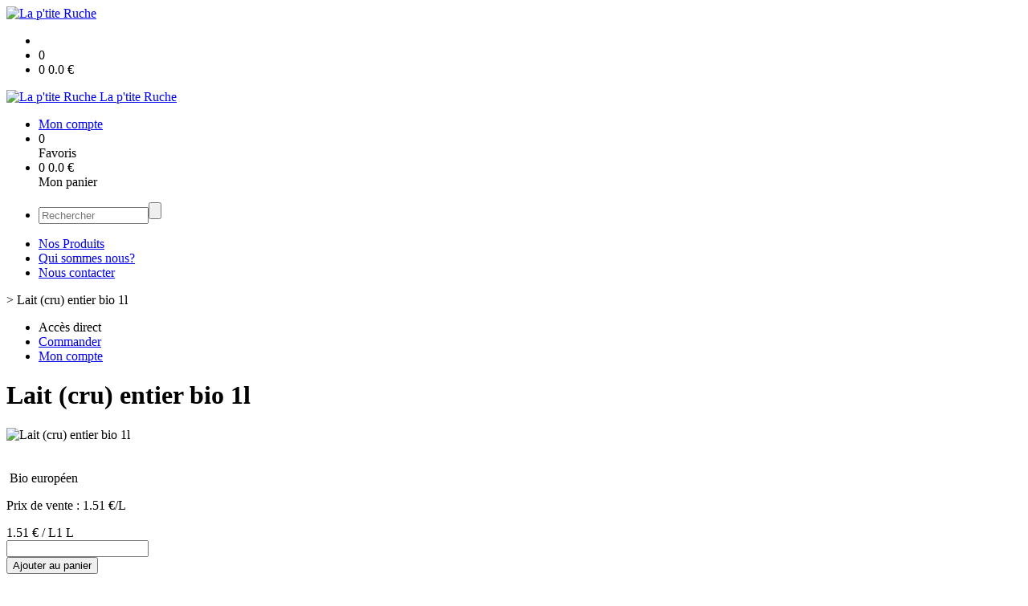

--- FILE ---
content_type: text/html;charset=utf-8
request_url: https://eshop.laptiteruche.be/lait-bio-1l-p8669.htm
body_size: 4340
content:
<!DOCTYPE html PUBLIC "-//W3C//DTD XHTML 1.0 Strict//EN" "http://www.w3.org/TR/xhtml1/DTD/xhtml1-strict.dtd">
<html xmlns="http://www.w3.org/1999/xhtml" xml:lang="fr">
<head>
<!-- annoncer charset avant title pour rapidité -->
<title>Lait (cru) entier bio 1l</title>
<!--[if IE]>
<meta http-equiv="X-UA-Compatible" content="IE=Edge"/>
<![endif]-->
<meta name="viewport" content="width=device-width, initial-scale=1.0, minimum-scale=1.0, shrink-to-fit=no" />
<meta http-equiv="content-type" content="text/html; charset=utf-8" />
<meta http-equiv="imagetoolbar" content="no" />
<meta name="mssmarttagspreventparsing" content="true" />
<meta name="Date-Creation-yyyymmdd" content="20260121" />
<meta name="Date-Revision-yyyymmdd" content="19700101" />
<meta name="category" content="Internet" />
<!-- On indexe pas la page si c'est une page non pertinente -->
<meta name="robots" content="index, follow" />
<meta name="distribution" content="global" />
<meta name="copyright" content="Copyright (c) Socleo" />
<meta name="identifier-url" content="https://eshop.laptiteruche.be" />
<meta name="resource-type" content="document" />
<meta name="Generator" content="Socleo" />
<meta name="Formatter" content="Socleo" />
<meta name="_csrf" content="9lAHjtejdFWhl3GzT0EbRSmF8kIEYOQm4vc6uYAndZrcWOWAxGFlu-XGTWOMoBXSdmwvJ0293yM9BoUL0JFZjbIWQ6m9Poex"/>
<meta name="_csrf_header" content="X-CSRF-TOKEN"/>
<link rel="canonical" href="https://eshop.laptiteruche.be/lait-cru-entier-bio-1l-p8669.htm" />
<!-- Facebook : Open graph -->
<meta property="og:title" name="og:title" content="Lait (cru) entier bio 1l" />
<meta property="og:url" name="og:url" content="https://eshop.laptiteruche.be/lait-cru-entier-bio-1l-p8669.htm" />
<meta property="og:type" name="og:type" content="article" />
<meta property="article:published_time" name="article:published_time" content="2026-01-21" />
<meta property="og:site_name" name="og:site_name" content="La p'tite Ruche" />
<meta property="og:image" name="og:image" content="https://dolibarr.laptiteruche.be/produit/P00289/lait.jpg" />
<meta property="og:locale" name="og:locale" content="fr" />
<!-- Twitter --><meta name="twitter:title" content="Lait (cru) entier bio 1l" />
<meta name="twitter:url" content="https://eshop.laptiteruche.be/lait-cru-entier-bio-1l-p8669.htm" />
<meta name="twitter:card" content="summary" />
<meta name="twitter:site" content="La p'tite Ruche" />
<meta name="twitter:image" content="https://dolibarr.laptiteruche.be/produit/P00289/lait.jpg" />
<script type="application/ld+json">
{"@context":"http://schema.org","@type":"BreadcrumbList","itemListElement":[{"@type":"ListItem","position":1,"item":{"@id":"/","name":"La p\u0027tite Ruche"}},{"@type":"ListItem","position":2,"item":{"@id":"/lait-cru-entier-bio-1l-p8669.htm","name":"Lait (cru) entier bio 1l"}}]}
</script>
<link rel="stylesheet" type="text/css" media="print" crossorigin="anonymous" referrerpolicy="no-referrer-when-downgrade" href="https://cdn.socleo.org/wro/print/ea485e6133e60bb6277866708c03f80c231ba2fd.css"/>
<link rel="stylesheet" type="text/css" media="screen" crossorigin="anonymous" referrerpolicy="no-referrer-when-downgrade" href="https://cdn.socleo.org/wro/screen/3b9cc1be432b4a7ea7759b6ca1aa502c318cda26.css"/>
<link rel="preload stylesheet" crossorigin="anonymous" referrerpolicy="no-referrer-when-downgrade" href="https://cdn.socleo.org/wro/screen-preload/412b867ed600cdb972f773c6e1377732bf7351d2.css" as="style" onload="this.onload=null;this.rel='stylesheet'"/><noscript><link rel="stylesheet" type="text/css" media="screen" crossorigin="anonymous" referrerpolicy="no-referrer-when-downgrade" href="https://cdn.socleo.org/wro/screen-preload/412b867ed600cdb972f773c6e1377732bf7351d2.css"/></noscript>
<link rel="preload stylesheet" crossorigin="anonymous" referrerpolicy="no-referrer-when-downgrade" href="https://cdn.socleo.org/wro/screen_cms/625f81c564229994d1efee31da2dd54f5076f9ac.css" as="style" onload="this.onload=null;this.rel='stylesheet'"/><noscript><link rel="stylesheet" type="text/css" media="screen" crossorigin="anonymous" referrerpolicy="no-referrer-when-downgrade" href="https://cdn.socleo.org/wro/screen_cms/625f81c564229994d1efee31da2dd54f5076f9ac.css"/></noscript>
<link rel="stylesheet" type="text/css" media="screen" crossorigin="anonymous" referrerpolicy="no-referrer-when-downgrade" href="https://cdn.socleo.org/wro/screen_bv/b7203bba8a213affb3e64cc4c257304c282961f1.css"/>
<link rel="stylesheet" type="text/css" media="screen" crossorigin="anonymous" referrerpolicy="no-referrer-when-downgrade" href="https://cdn.socleo.org/wro/screen_laptiteruchehouffalize/b69981d64a04deba7734369a868c45b1078180c4.css"/>
<script type="text/javascript" src="https://cdn.socleo.org/wro/constants/6db2eef6c2e843ea556365284e27f7cfff7e65cd.js" referrerpolicy="no-referrer-when-downgrade"></script>
<link rel="preload stylesheet" crossorigin="anonymous" href="https://cdn.socleo.org/dist/vue-style.fc723a10fe050388d0b6.css" as="style" onload="this.onload=null;this.rel='stylesheet'"/><noscript><link rel="stylesheet" type="text/css" crossorigin="anonymous" href="https://cdn.socleo.org/dist/vue-style.fc723a10fe050388d0b6.css"/></noscript><script type="text/javascript" src="https://cdn.socleo.org/dist/frontLegacy.65ee8be034853c55b23f.js"></script><script type="text/javascript" src="https://cdn.socleo.org/dist/commonLegacy.1007b3c67465df0d36a1.js"></script><script type="text/javascript" src="https://cdn.socleo.org/dist/intltelinput.0a892ba9cbccddbacfed.js"></script><script type="text/javascript" src="https://cdn.socleo.org/wro/scripts/5f8d799fcbd6efcf640a39ba0f1d0e93d98223ef.js" referrerpolicy="no-referrer-when-downgrade"></script>
<!-- Pour le moment, contient uniquement jspanel, en attente de validation -->
<script type="text/javascript" src="https://cdn.socleo.org/wro/scripts-deferred/e40d4d85b67912e35e178249227d1ad90ed65b7f.js" referrerpolicy="no-referrer-when-downgrade" defer></script>
<script type="text/javascript" src="https://cdn.socleo.org/wro/cms/9c43dec69039ef7286339d23c96d2ac6427b0013.js" referrerpolicy="no-referrer-when-downgrade" defer async></script>
<script type="text/javascript">
</script>
<link rel="start" title="Accueil" href="https://eshop.laptiteruche.be/" />

<link rel="icon" type="image/png" href="https://cdn.socleo.org/media/W9KVHUY3/P/logo-site-web.png"/>
<link rel="icon" type="image/png" href="https://cdn.socleo.org/media/W9KVHUY3/P/logo-site-web.png" sizes="32x32"/>
<link rel="icon" type="image/png" href="https://cdn.socleo.org/media/W9KVHUY3/P/logo-site-web.png" sizes="64x64"/>
<link rel="icon" type="image/png" href="https://cdn.socleo.org/media/W9KVHUY3/P/logo-site-web.png" sizes="96x96"/>
<link rel="icon" type="image/png" href="https://cdn.socleo.org/media/W9KVHUY3/P/logo-site-web.png" sizes="196x196"/>
<link rel="apple-touch-icon" href="https://cdn.socleo.org/media/W9KVHUY3/P/logo-site-web.png" sizes="152x152"/>
<link rel="apple-touch-icon" href="https://cdn.socleo.org/media/W9KVHUY3/P/logo-site-web.png" sizes="60x60"/>
<link rel="apple-touch-icon" href="https://cdn.socleo.org/media/W9KVHUY3/P/logo-site-web.png" sizes="76x76"/>
<link rel="apple-touch-icon" href="https://cdn.socleo.org/media/W9KVHUY3/P/logo-site-web.png" sizes="114x114"/>
<link rel="apple-touch-icon" href="https://cdn.socleo.org/media/W9KVHUY3/P/logo-site-web.png" sizes="120x120"/>
<link rel="apple-touch-icon" href="https://cdn.socleo.org/media/W9KVHUY3/P/logo-site-web.png" sizes="144x144"/><style type="text/css">.picto.eu {background-image:url("https://cdn.socleo.org/media/samples/eu.png");width:30px !important;height:20px !important;background-size: contain;}.picto.ab {background-image:url("https://cdn.socleo.org/media/samples/ab.png");width:16px !important;height:20px !important;background-size: contain;}.picto.raisonne {background-image:url("https://cdn.socleo.org/media/W9KVHUY3/P/agriculture-raisonnee.png");width:16px !important;height:20px !important;background-size: contain;}.picto.noel {background-image:url("https://cdn.socleo.org/media/W9KVHUY3/P/sticker-mural-noel-bonnet.jpg");width:16px !important;height:20px !important;background-size: contain;}.picto.selection {background-image:url("https://cdn.socleo.org/media/samples/selection.png");width:16px !important;height:20px !important;background-size: contain;}</style></head>
<body class="article thematique--1 rub-W9KVHUY3 visite interne site_local boutique_virtuelle ecran_affichage niv0 random-4">
<div id="page">
<header id="header">
		<div class="mobile-top-bar">
			<div class="mobile-icone-container" id="mobileButton">
				<i class="icon bars"></i>
			</div>
			<div class="mobile-logo-container">
				<a class="mobile-logo-lien" href="/">
						<img src="https://cdn.socleo.org/media/W9KVHUY3/P/logo-site-web.png" alt="La p&apos;tite Ruche" loading="lazy" />
					</a>
				</div>
			<div class="mobile-connexion-container">
				<ul id="connectMobile">
	<li id="link-connect"><a title="Connexion / Inscription" rel="nofollow" href="https://eshop.laptiteruche.be/identification.stp?ACTION=CONNECTER"><span id="connexion"></span></a></li>
	<li title="Ma liste" id="bv_liste">
			<a onclick="gotoSelection();">
				<div id="nb_selection_panier" class="nb-selection-panier">0</div>
			</a>
		</li>
		<li title="Mon panier" id="bv_panier">
			<a onclick="gotoDetailPanier();">
				<div id="nb_article_panier">
					<span id="nb_article_panier_val" class="total-panier-bandeau-connexion">0</span>
					<span id="totalCaddieNav"><span id="totalcaddieValueNav">0.0</span> €</span>
				</div>					
			</a>
		</li>
	</ul></div>
		</div>
		<div class="container menu-container" id="menuContainer">
			<div id="banner" title="Accueil La p'tite ruche Houffalize">
				<a class="header-logo-lien" href="/">
					<div id="site-title">
				 		<p>
							<img alt="La p&apos;tite Ruche" src="https://cdn.socleo.org/media/W9KVHUY3/P/logo-site-web.png" />
							<span class="h1-like">La p'tite Ruche</span>
							 </p>
					</div>
				</a>
			</div>
			<div id="menu-haut">
				<div class="container">
					<ul id="connect">
	 <li id="link-connect"><a title="Connexion / Inscription" rel="nofollow" href="https://eshop.laptiteruche.be/identification.stp?ACTION=CONNECTER&CODE_LOCAL=W9KVHUY3"><span id="connexion"></span><span>Mon compte</span></a></li>
	 <li title="Mes favoris" id="bv_liste">
					<a onclick="gotoSelection();">
						<div id="nb_selection_panier" class="nb-selection-panier">0</div><span>Favoris</span>
					</a>
				</li>
			<li title="Mon panier" id="bv_panier">
				<a onclick="gotoDetailPanier();">
					<div id="nb_article_panier">
						<span id="nb_article_panier_val" class="total-panier-bandeau-connexion">0</span>
						<span id="totalCaddieNav"><span id="totalcaddieValueNav">0.0</span> €</span>
					</div>
					<span>Mon panier</span>
					
				</a>
			</li>
		</ul><ul id="nav_haut">
	   </ul>
   </div>
			</div>
			<div id="menu-bv">
				<div class="container">
					<ul id="main_nav_bv" class="nav-bv"><li class="search"><form id="search-bv" name="RECHERCHE_PRODUIT" action="https://eshop.laptiteruche.be/bv.stp?ACTION=RECHERCHE" method="post" onsubmit="return;"><div class="div-search-bv"><input name="QUERY" type="text" autocomplete="off" id="query" class="ChampSaisie input-search-bv" size="15" value="" placeholder="Rechercher"/><span class="submit-search-bv"><input type="button" class="bv_ok" onclick="gotoRecherche();"/></span></div></form></li></ul></div>
			</div>
			<div id="menu1">
			 	<ul id="main_nav" class="nav"><li id="rub-X9PPVPWJ" ><a href="https://eshop.laptiteruche.be/nos-produits/" class="lien-bv">Nos Produits</a></li><li id="rub-QXC1P3W4" ><a href="https://eshop.laptiteruche.be/qui-sommes-nous-/">Qui sommes nous?</a></li><li id="rub-PJSZX1PA" ><a href="https://eshop.laptiteruche.be/nous-contacter/">Nous contacter</a></li></ul></div>
	 	</div>
 	</header>
 	
 	<div id="columns" class="container ">
 		<div id="menu"></div>
 	
	 	<div class="container">
	    	<p id="breadcrumbs"> &gt; <span>Lait (cru) entier bio 1l</span></p>
</div>
   
    	<div class="container">
    	<div id="contentContainer" class="flex-container w100">
    
    	<div id="left" class="">
			<div class="wrapLeft">
				<div class="menu_action"><ul class="direct"><li><span>Accès direct</span></li><li class=""><a href="https://eshop.laptiteruche.be/bv.stp?ACTION=ACCUEIL" ><span class="libelle">Commander</span></a></li><li class=""><a href="https://eshop.laptiteruche.be/identification.stp?ACTION=CONNECTER" ><span class="libelle">Mon compte</span></a></li></ul></div></div>
		</div>
<div id="content" class="flex-item-fluid no-right">
	<div id="center" class="">
	   <div class="page_title">
			<h1>Lait (cru) entier bio 1l</h1>
		</div>
		<div id="articlecorps">
					<div class="resume-bloc "><div class="produit-info-principal grid-2 has-gutter"><div class="produit-info-img one-half"><img  src="https://dolibarr.laptiteruche.be/produit/P00289/lait.jpg" alt="Lait (cru) entier bio 1l" loading="lazy" /></div><div class="produit-info-detail"><div class="pi-detail-infos"><div class="info-logos"><p><span style="width:80px"><div class="picto eu" title="Bio européen" ></div>&nbsp;</span><span>Bio européen</span><br /></p></div><p class="detail-info-prix">Prix de vente : <span class="detail-info-prix-unite">1.51&nbsp;€/L</span>&nbsp;</p><div class="info-produit-prix-cond invisible"><span class="prix-produit-cache">1.51 € / L</span><span class="conditionnement-produit-cache">1 L</span></div><div id="bv_pdt_action_article" class="bv_pdt_action"><div class="bv_pdt_plusmoins"><div data-quantity-controls-id="8669" class="invisible"><div class="icon bv-moins-icon" onclick="javascript:changeLigne(8669, 'retirer');"></div><input class="ChampSaisie quantite_8669 picto" type="text" maxlength="4" onchange="changeLigne(8669, 'modif_quantite', this.value)"/><div class="icon bv-plus-icon" onclick="javascript:changeLigne(8669, 'ajouter');"></div></div><div data-cart-controls-id="8669" class=""><button onclick="javascript:changeLigne(8669, 'ajouter', null, '')" title="Ajouter au panier" class=" bouton_action large">Ajouter au panier</button></div><span class="msg-colisage" data-id-panier="8669"></span></div><div class="bv_pdt_action_info"><span class="bv_pdt_info_cond conditionnement_8669"></span><span class="bv_pdt_info_montant montant_8669"></span></div></div><ul><li class="info-prix-unite">1.51&nbsp;€ la pièce</li><li class="info-producteurs">Producteur : <a href="#" title="Détails du producteur" onclick="openPanelProducteur('8397', false)">Ferme de l'arbouchet</a></li><li class="info-agriculture">Agriculture : Biologique</li><li class="info-conditionnement">Conditionnement : 1 L</li></ul><p class="produit-dispo"><p class="disponibilite-produit">Produit commandable jusqu'à <b>1</b> jour(s) avant la livraison</p></p></div></div></div><div class="pi-photo prm"><img src="https://dolibarr.laptiteruche.be/produit/P00289/lait.jpg" alt="Lait (cru) entier bio 1l" loading="lazy" /></div></div></div>
				<script type="text/javascript">
function initArticleProduit() {
	if (!!getGlobalData('PRODUCT_ID')) {
		// pas de WIP (execution en arrière plan)
		eshopProductService.getById(getGlobalData('PRODUCT_ID'))
			.then((res) => insererInfos(res.data))
			// les erreurs 404 sont ignorées
			.catch((err) => err.response.status != 404 && RestApi.defaultXhrErrorHandler(err))
			.finally(chargerRestriction);
	}
}
whenGlobalDataLoad()
	.then(initArticleProduit);
</script>

</div> <!-- fin id center -->
	</div> <!-- fin id content -->
	</div> <!-- fin id contentContainer -->
  </div> <!-- fin container -->
  </div>
<!-- fin id columns -->

<footer id="footer" class="footer">
	<div class="container">
	 <ul id="footer-links">
		 <li><a id="link-print" onclick="window.print(); return false;">Imprimer</a></li>
		 <li><a id="link-top" href="#page">Haut de page</a></li>
		 <li>
						<a href="https://eshop.laptiteruche.be/conditions-generales-de-vente/">Conditions générales de vente</a></li>
				<li>
						<a href="https://eshop.laptiteruche.be/mentions-legales/">Mentions légales</a></li>
				<li>
						<a href="https://eshop.laptiteruche.be/reglement-sur-la-vie-privee/">Règlement sur la vie privée</a></li>
				</ul>
 	<span id="link-socleo">Dynamis&eacute; par <a href="https://www.socleo.com" target="_blank" rel="noopener"><span class="icon socleo"></span>Socleo</a></span>
	 </div>
 </footer>
  
</div> <!--  fin div page -->
<script type="application/json" id="global-data">
	{"SYNTHESE_PANIER":{"nbArticle":0,"nbSelection":0,"nbQuantite":0,"poids":0.0,"montant":0.0,"montantTVA":0.0,"listSyntheses":[{"nbArticle":0,"nbQuantite":0,"poids":0.0,"montant":0.0,"montantTVA":0.0,"dateLivraison":"","codeCollecte":"","lieuLivraison":"","creneauLivraison":"","dernierAccesBDD":0}],"dernierAccesBDD":0},"TYPE_MENU":0,"DEVISE_LOCAL":"€","LST_COMMANDE_PANIER":[],"CAN_ACCESS_BV_ACCUEIL":true,"LST_TVA_LOCAL":{"1":0.06,"2":0.21,"3":0.12,"5":0.0},"DATE_LIVRAISON":"","CODE_LOCAL":"W9KVHUY3","PRODUCT_ID":8669,"CODE_PAYS":"BE"}</script>
</body>
</html>
